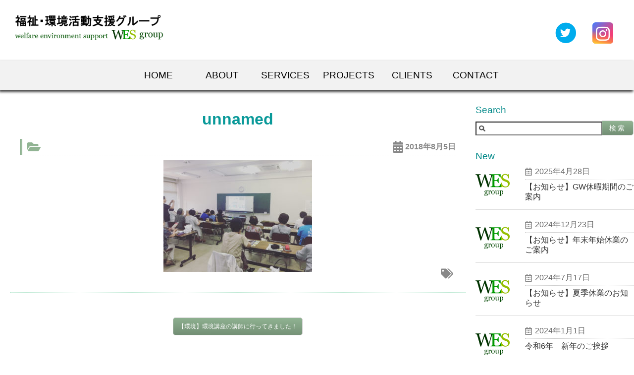

--- FILE ---
content_type: text/css
request_url: https://wes-gr.com/wp-content/themes/WES_group_wordpress_theme/style.css
body_size: 12850
content:
@charset "utf-8";

/*
Theme Name: WES Group Theme
Description: WES Group Theme
Author: WES Group
Version: 1.0.0
License: --
License URI: --
-------------------------------------------------*/

/* ----------------------------------
	01-Common
------------------------------------*/

* {
	margin: 0;
	padding: 0;
}

*,
*::before,
*::after {
	box-sizing: border-box;
}

::selection {
	background: #B4E6CD;
	color: #009999;
}

::-moz-selection {
	background: #B4E6CD;
	color: #009999;
}

html {
	font-size: 100%;
}

body {
	line-height: 1.25;
	background-color: #fff;
	font-family: "Segoe UI", 'Arial', YuGothic, 'Yu Gothic', 'Hiragino Kaku Gothic ProN', 'ヒラギノ角ゴ ProN W3', 'メイリオ', Meiryo, 'ＭＳ ゴシック', sans-serif;
	color: #000;
	font-feature-settings: "palt";
}

main {
	max-width: 1280px;
	width: 100%;
	margin: 0 auto;
}

a {
	text-decoration: none;
}

a:hover {
	-webkit-transition: all 0.3s ease;
	-moz-transition: all 0.3s ease;
	-o-transition: all 0.3s ease;
	transition: all 0.3s ease;
}

a:hover,
button:hover {
	cursor: pointer;
}

.text_indent {
	text-indent: 1rem;
}

.align_right {
	text-align: right;
}

.text-justify {
	display: flex;
	justify-content: space-between;
}

.text-justify_width01,
.text-justify_width02 {
	margin-right: 15px;
}

.text-justify_width01 {
	width: 25%;
}

.text-justify_width02 {
	width: 10%;
}

/* ----------------------------------
	02-Header 
------------------------------------*/

.inner {
	width: 100%;
	margin: 0 auto;
	position: relative;
}

/* header */

#top-head {
	top: -100px;
	position: absolute;
	width: 100%;
	margin: 100px auto 0;
	line-height: 1;
	z-index: 999;
}

#top-head a,
#top-head {
	text-decoration: none;
}

#top-head .inner {
	position: relative;
}

#top-head .logo {
	padding: 30px;
}

#top-head .logo img {
	max-width: 300px;
	width: 90%;
}


#top-head .sns_inner {
	position: relative;
}

#top-head .sns_box {
	position: absolute;
	top: 25%;
	right: 2%;
	display: flex;
	justify-content: space-around;
	width: 150px;
}

#top-head .sns_box a {
	display: block;
	color: #00aced;
	text-decoration: none;
}



#top-head .sns_box li:nth-child(2) {
	position: relative;
	display: block;
	max-width: 50px;
	max-height: 50px;
	text-align: center;
	border-radius: 15%;
	background: -webkit-linear-gradient(top left, #427eff 0%, #f13f79 70%) no-repeat;
	background: -o-linear-gradient(top left, #427eff 0%, #f13f79 70%) no-repeat;
	background: linear-gradient(to bottom right, #427eff 0%, #f13f79 70%) no-repeat;
	overflow: hidden;

}

#top-head .sns_box li:nth-child(2):before {
	content: '';
	display: block;
	position: absolute;
	top: 0;
	left: 0;
	width: 100%;
	height: 100%;
	background: -webkit-linear-gradient(15deg, #ffdb2c, rgb(249, 118, 76) 25%, rgba(255, 77, 64, 0) 50%) no-repeat;
	background: linear-gradient(15deg, #ffdb2c, rgb(249, 118, 76) 25%, rgba(255, 77, 64, 0) 50%) no-repeat;
}

#top-head .sns_box li:nth-child(2):after {
	position: relative;
}

#top-head .sns_box li:nth-child(2) a {
	position: absolute;
	display: block;
	top: 15%;
	left: 17%;
	right: auto;
	margin: 0 auto;
	font-size: 1rem;
	color: #fff;
}

#top-head .sns_box a:hover,
#top-head .sns_box li:nth-child(2) a:hover {
	color: #ccc;
}

#top-head .nav_sns a {
	color: #000;
}

#global-nav ul {
	list-style: none;
	display: flex;
	justify-content: center;
	align-items: center;
	margin: 0 auto;
	height: 60px;
	background-color: #F2F2F2;
	box-shadow: -2px 3px 5px 0 #333;
}

#global-nav ul li {
	display: block;
	width: 10%;
	line-height: 3;
	vertical-align: middle;
	font-size: 1.2rem;
	text-align: center;
}

#global-nav ul li a {
	position: relative;
	display: block;
	color: #000;
	text-decoration: none;
	text-align: center;
	text-transform: uppercase;
	overflow: hidden;
	transition: .5s;
}

#global-nav ul li a:before,
#global-nav ul li a:after {
	position: absolute;
	left: 0;
	width: 100%;
	height: 5px;
	background: #009999;
	content: "";
	opacity: 0;
	transition: all 0.5s;
}

#global-nav ul li a:before {
	top: 0;
	transform: translateY(-10px);
}

#global-nav ul li a:hover:before,
#global-nav ul li a:hover:after {
	opacity: 1;
	transform: translateY(0px);
}

#global-nav ul li.now-viewed {
	border-bottom: 5px solid #009999;
	background-color: #E4E4E4;
	color: #009999;
}

.nav_sns {
	display: none;
}

/* Fixed */

#top-head.fixed {
	position: fixed;
	top: -120px;
	height: 60px;
	margin-top: 0;
	padding-top: 0;
	background: rgba(255, 255, 255, .7);
	transition: top 0.5s ease-in;
	-webkit-transition: top 0.5s ease-in;
	-moz-transition: top 0.5s ease-in;
}

/* Toggle Button */

#nav-toggle {
	display: none;
	position: absolute;
	right: 12px;
	top: 14px;
	width: 34px;
	height: 36px;
	cursor: pointer;
	z-index: 101;
}

#nav-toggle div {
	position: relative;
}

#nav-toggle span {
	display: block;
	position: absolute;
	height: 4px;
	width: 100%;
	background: #009999;
	left: 0;
	-webkit-transition: .35s ease-in-out;
	-moz-transition: .35s ease-in-out;
	transition: .35s ease-in-out;
	border-radius: 20px;
}

#nav-toggle span:nth-child(1) {
	top: 0;
}

#nav-toggle span:nth-child(2) {
	top: 11px;
}

#nav-toggle span:nth-child(3) {
	top: 22px;
}

@media screen and (max-width: 750px) {
	#top-head,
	.inner {
		width: 100%;
		padding: 0;
	}
	#top-head {
		top: 0;
		position: fixed;
		margin-top: 0;
	}
	#top-head .logo {
		padding: 0;
	}
	#top-head .logo img {
		max-width: 250px;
		width: 90%;
	}
	/* Fixed reset */
	#top-head.fixed {
		padding-top: 0;
		background: transparent;
	}
	#mobile-head {
		background: #fff;
		width: 100%;
		height: 60px;
		z-index: 999;
		position: relative;
		border-bottom: 1px dotted #B4E6CD;
	}
	#top-head.fixed {
		top: 0;
	}
	#top-head.fixed .logo,
	#top-head .logo {
		position: absolute;
		top: 10px;
		left: 10px;
	}
	#global-nav {
		position: absolute;
		top: -500px;
		background: #F2F2F2;
		width: 100%;
		height: 100%;
		text-align: center;
		padding: 2px 0 0;
		-webkit-transition: .5s ease-in-out;
		-moz-transition: .5s ease-in-out;
		transition: .5s ease-in-out;
	}
	#global-nav ul {
		list-style: none;
		position: static;
		right: 0;
		bottom: 0;
		display: flex;
		justify-content: center;
		flex-direction: row;
		flex-wrap: wrap;
		align-items: center;
		margin: 0 auto;
		height: auto;
		background-color: #F2F2F2;
		text-align: center;
	}
	#global-nav ul li.menu__item {
		position: static;
		flex: 2 2 50%;
		display: block;
		background-color: #F2F2F2;
		border-bottom: 1px dotted #ccc;
		list-style: none;
		color: #000;
		font-size: 3vw;
	}
	#global-nav .menu__item:nth-child(odd) {
		border-right: 1px dotted #ccc;
	}
	#global-nav .menu__item a {
		position: relative;
		display: block;
		color: #000;
		text-decoration: none;
		text-align: center;
		text-transform: uppercase;
		overflow: hidden;
		transition: .5s;
	}
	#global-nav .menu__item a:hover {
		background-color: #E4E4E4;
	}
	#global-nav ul li.now-viewed {
		border-bottom: 3px solid #009999;
		background-color: #E4E4E4;
		color: #009999;
		font-weight: 500;
	}
	#global-nav ul li.menu__item a {
		position: relative;
		display: block;
		color: #000;
		text-decoration: none;
		text-align: center;
		text-transform: uppercase;
		overflow: hidden;
		transition: .5s;
	}
	#global-nav ul li.menu__item a:before,
	#global-nav ul li.menu__item a:after {
		position: absolute;
		left: 0;
		width: 100%;
		height: 0px;
		opacity: 0;
		transition: none;
	}

	#global-nav ul li.menu__item a:hover {
		color: #999;
		font-weight: bold;
		text-shadow: 1px 1px 5px #fff;
	}
	#nav-toggle {
		display: block;
	}
	/* #nav-toggle Open */
	.open #nav-toggle span:nth-child(1) {
		top: 11px;
		-webkit-transform: rotate(-45deg);
		transform: rotate(-45deg);
	}
	.open #nav-toggle span:nth-child(2) {
		width: 0;
		left: 50%;
		-webkit-animation: toggle-open .8s forwards;
		animation: toggle-open .8s forwards;
	}
	@-webkit-keyframes toggle-open {
		100% {
			height: 0;
		}
	}
	@keyframes toggle-open {
		100% {
			height: 0;
		}
	}
	.open #nav-toggle span:nth-child(3) {
		top: 11px;
		-webkit-transform: rotate(45deg);
		transform: rotate(45deg);
	}
	/* #global-nav スライドアニメーション */
	.open #global-nav {
		-webkit-transform: translateY(556px);
		transform: translateY(556px);
	}

	#global-nav .nav_sns {
		display: flex;
		justify-content: center;
		align-items: center;
		background-color: #F2F2F2;
		border-bottom: none;
		width: 100%;
		margin: 0 auto;
		padding: 10px 0;
		font-size: 0.9rem;
		box-shadow: -2px 3px 5px 0 #999;
	}
	#global-nav .nav_sns div {
		flex: 2 2 25%;
		display: flex;
		justify-content: space-around;
		align-items: center;
	}
	#global-nav .nav_sns dt,
	#global-nav .nav_sns dd,
	#global-nav .nav_sns dt a,
	#global-nav .nav_sns dd a {
		display: block;
		text-align: center;
		margin: 0 auto;
	}
	#global-nav .nav_sns dt a,
	#global-nav .nav_sns dd a {
		color: #000;
	}
	#global-nav .nav_sns div:first-child dt a {
		color: #3B5998;
	}
	#global-nav .nav_sns div:nth-child(2) dt a {
		color: #55acee;
	}
	#global-nav .nav_sns div:nth-child(3) dt {
		position: relative;
		display: block;
		max-width: 50px;
		max-height: 50px;
		text-align: center;
		border-radius: 15%;
		background: -webkit-linear-gradient(top left, #427eff 0%, #f13f79 70%) no-repeat;
		background: -o-linear-gradient(top left, #427eff 0%, #f13f79 70%) no-repeat;
		background: linear-gradient(to bottom right, #427eff 0%, #f13f79 70%) no-repeat;
		overflow: hidden;
	}
	#global-nav .nav_sns div:nth-child(3) dt:before {
		content: '';
		display: block;
		position: absolute;
		top: 0;
		left: 0;
		width: 100%;
		height: 100%;
		background: -webkit-linear-gradient(15deg, #ffdb2c, rgb(249, 118, 76) 25%, rgba(255, 77, 64, 0) 50%) no-repeat;
		background: linear-gradient(15deg, #ffdb2c, rgb(249, 118, 76) 25%, rgba(255, 77, 64, 0) 50%) no-repeat;
	}
	#global-nav .nav_sns div:nth-child(3) dt:after {
		position: relative;
	}
	#global-nav .nav_sns div:nth-child(3) dt a {
		position: absolute;
		display: block;
		top: 20%;
		left: 20%;
		right: auto;
		margin: 0 auto;
		font-size: 0.8rem;
		color: #fff;
	}
	#global-nav .nav_sns dd a:hover {
		color: #3C8C93;
		text-decoration-line: underline;
		text-decoration-color: #009999;
	}
	#global-nav .nav_sns dt a:hover {
		display: block;
		transition-property: transform;
		animation-name: hover;
		animation-duration: 1.5s;
		animation-timing-function: linear;
		animation-iteration-count: infinite;
		animation-direction: alternate;
	}
}

/*----- Slider -----*/

.slider {
	max-width: 100%;
	width: 1920px;
	height: auto;
	margin: 140px auto 0;
	overflow: hidden;
}


@media screen and (max-width: 750px) {
	.slider {
		margin-top: 60px;
	}
}

.slider li {
	position: relative;
}

.slider li span {
	position: absolute;
	top: 50%;
	left: 50%;
	-webkit-transform: translate(-50%, -50%);
	-moz-transform: translate(-50%, -50%);
	-ms-transform: translate(-50%, -50%);
	-o-transform: translate(-50%, -50%);
	transform: translate(-50%, -50%);
	max-width: auto;
	width: 80%;
	text-align: center;
	color: #fff;
	text-shadow: 0 1px 2px #000;
}

.slider li span h2 {
	font-size: 4vw;
}

.slider li span h2:first-child {
	letter-spacing: 1vw;
	font-size: 2vw;
	font-weight: 500;
}

.slider li span p {
	font-size: 2vw;
}

.slider li img {
	max-width: 100%;
	height: auto;
}

/* ----------------------------------
	03-Footer
------------------------------------*/

footer {
	width: 100%;
	height: auto;
	border-top: 1px solid #fff;
	background-color: #009999;
	text-align: center;
	color: #fff;
}

footer small {
	display: block;
	font-size: 1vw;
	position: relative;
}

footer small .copyright01 {
	position: absolute;
	top: 15%;
	left: 0;
	right: 0;
	bottom: 0;
	margin: 0 auto;
	width: auto;
}

footer small ul {
	display: flex;
	justify-content: flex-end;
	align-items: center;
	width: 100%;
	margin-top: 30px;
	padding: 0px 15px 10px;
}

footer small ul li {
	display: block;
	margin-right: 30px;
	align-self: center;
}

footer ul > li a i {
	color: #009999;
	transition: .3s;
}

footer ul > li a:hover i {
	transition-property: transform;
	animation-name: hover;
	animation-duration: 1.5s;
	animation-timing-function: linear;
	animation-iteration-count: infinite;
	animation-direction: alternate;
}

@keyframes hover {
	50% {
		transform: translateY(-3px);
	}
	100% {
		transform: translateY(-6px);
	}
}

@media screen and (max-width:750px) {
	footer {
		height: 100%;
	}
	footer small .copyright01 {
		top: 95%;
		font-size: 2.8vw;
	}
	footer small ul {
		justify-content: center;
		font-size: 3vw;
		margin: 20px auto 30px;
	}
	footer small ul li {
		margin-right: 20px;
	}
	footer small ul li:last-child {
		margin-right: 0;
	}
}

/*	TOPへ戻るボタン
-------------------------------------------*/

#page-top {
	position: fixed;
	bottom: 80px;
	right: 30px;
	font-size: 35px;
	z-index: 999;
}

#page-top a {
	display: block;
	width: 70px;
	height: 70px;
	padding: 10px 0;
	background: #009999;
	border-radius: 50%;
	border: 2px solid #fff;
	text-decoration: none;
	color: #fff;
	text-align: center;
}

#page-top a:hover {
	text-decoration: none;
	background: #00CC99;
	transition-duration: .5s;
	transition-property: transform;
	animation-name: hover;
	animation-duration: 1.5s;
	animation-timing-function: linear;
	animation-iteration-count: infinite;
	animation-direction: alternate;
}

@keyframes hover {
	50% {
		transform: translateY(-3px);
	}
	100% {
		transform: translateY(-6px);
	}
}

@media screen and (max-width:750px) {
	#page-top {
		bottom: 3%;
		right: 3%;
		font-size: 1rem;
	}
	#page-top a {
		width: 2rem;
		height: 2rem;
		padding: 10% 0;
	}
}

/* ----------------------------------
	03-TOP MENU
------------------------------------*/

main .top_menu {
	position: relative;
	min-height: 550px;
	margin: 0 auto;
}

main .top_menu .top_menu_container {
	display: flex;
	justify-content: space-around;

	max-width: 1280px;
	min-height: 550px;
	height: 100%;
	width: 95%;
	margin: -10% auto 5rem;
	/*
	position: absolute;
	top: -10%;
	left: 0;
	right: 0;
	bottom: 0;
*/
}

main .top_menu .top_menu_box {
	max-width: 500px;
	width: 100%;
	margin: 0 auto;

	position: relative;

	display: flex;
	flex-direction: column;
	align-content: space-between;
	color: #fff;
}

main .top_menu .top_menu_box:first-child {
	background-color: #009999;
}

main .top_menu .top_menu_box:nth-child(2) {
	margin: 0 30px;
	background-color: #00CC66;
}

main .top_menu .top_menu_box:last-child {
	background-color: #00CC99;
}

main .top_menu .top_menu_box h2 {
	font-weight: lighter;
	font-size: 1.8vw;

}

main .top_menu .top_menu_box {
	display: flex;
	flex-direction: column;
	width: 30%;
}

main .top_menu .top_menu_box .top_menu_inner:first-child {
	width: 85%;
	height: 30%;
	margin: 20px auto 0;
	padding: 0 auto 10px;
	font-size: 4.5rem;
	font-weight: lighter;
	border-bottom: 1px solid #fff;
}

main .top_menu .top_menu_box .top_menu_inner:last-child {
	width: 85%;
	height: 70%;
	margin: 20px auto;

	display: flex;
	flex-direction: column;
	align-items: stretch;
	align-content: space-between;
}

main .top_menu .top_menu_box .top_menu_inner:first-child p,
main .top_menu .top_menu_box .top_menu_inner:first-child h2,
main .top_menu .top_menu_box .top_menu_inner:last-child p {
	margin: 0 7%;
}

main .top_menu .top_menu_box .top_menu_inner:first-child h2 {
	font-family: "HG丸ｺﾞｼｯｸM-PRO", "HGMaruGothicMPRO", "ヒラギノ丸ゴ Pro W4", "ヒラギノ丸ゴ Pro", "Hiragino Maru Gothic Pro", "ヒラギノ角ゴ Pro W3", "Hiragino Kaku Gothic Pro";
	font-size: 30px;
}

main .top_menu .top_menu_box .top_menu_inner .since {
	flex: 0 1 20%;
	font-size: 40px;
	letter-spacing: 3px;
	text-align: center;
}

main .top_menu .top_menu_box .top_menu_inner .top_menu_box_text1 {
	flex: 0 1 30%;
	margin: 20px 0;
	line-height: 1.2;
	font-size: 23px;
}

main .top_menu .top_menu_box .top_menu_inner .top_menu_box_text1 .text_indent {
	text-indent: 25px;
}

main .top_menu .top_menu_box .top_menu_inner .top_menu_box_text2 {
	flex: 0 1 30%;
	font-size: 20px;
}

main .top_menu .top_menu_box .top_menu_inner .top_menu_box_text1 .ruby {
	font-size: 1rem;
}

main .top_menu .top_menu_box .top_menu_inner .top_menu_box_text1 .suitable_career {
	font-size: 2rem;
}

main .top_menu .top_menu_box .top_menu_inner div:last-child {
	flex: 0 1 20%;
	color: #fff;
	font-size: 25px;
	text-align: center;
}

main .top_menu .top_menu_box .top_menu_inner:last-child div:last-child p {
	display: block;
	max-width: 200px;
	width: 100%;
	margin: 10px auto;
	line-height: 1.7;
	background-color: transparent;
	border: 1px solid #fff;
	color: #fff;
}

main .top_menu .top_menu_box .top_menu_inner:last-child div:last-child p a {
	display: block;
	max-width: 200px;
	width: 100%;
	margin: 0 auto;
	line-height: 1.7;
	color: #fff;
}

main .top_menu .top_menu_box .top_menu_inner:last-child div:last-child p a:hover {
	background-color: rgba(255, 255, 255, .3);
}

@media screen and (max-width:1024px) {
	main .top_menu .top_menu_box .top_menu_inner .since {
		font-size: 4vw;
	}
	main .top_menu .top_menu_box .top_menu_inner .top_menu_box_text1 {
		font-size: 1.85vw;
	}
	main .top_menu .top_menu_box .top_menu_inner .top_menu_box_text1 .text_indent {
		text-indent: 1.85vw;
	}
	main .top_menu .top_menu_box .top_menu_inner .top_menu_box_text2 {
		font-size: 1.8vw;
	}
	main .top_menu .top_menu_box .top_menu_inner .top_menu_box_text1 .suitable_career {
		font-size: 3vw;
	}
	main .top_menu .top_menu_box .top_menu_inner div:last-child {
		font-size: 1.35rem;
	}
}

@media screen and (max-width:750px) {
	main .top_menu {
		height: 100%;
		margin-top: 0px;
	}
	main .top_menu .top_menu_container {
		width: 100%;
		height: 100%;
		margin: 0 auto;
	}
	main .top_menu .top_menu_container,
	main .top_menu .top_menu_box {
		max-width: 100%;
		width: 100%;
		max-height: 100%;
	}
	main .top_menu .top_menu_container {
		flex-direction: column;
		margin: 0 auto 2rem;
	}
	main .top_menu .top_menu_box:nth-child(2) {
		margin: 0;
		background-color: #00CC66;
	}
	main .top_menu .top_menu_box {
		flex-flow: row nowrap;
		justify-content: flex-start;
		width: 100%;
		height: 100%;
		margin: 0 auto;
	}
	main .top_menu .top_menu_box .top_menu_inner {
		margin: 0 auto;
	}
	main .top_menu .top_menu_box .top_menu_inner:first-child {
		width: 25%;
		margin: auto 0;
		padding-left: 20px;
		font-size: 9vw;
		border-bottom: none;
	}
	main .top_menu .top_menu_box .top_menu_inner:first-child h2 {
		font-size: 3vw;
	}
	main .top_menu .top_menu_box .top_menu_inner:last-child {
		width: 75%;
		display: flex;
		flex-direction: row;
		flex-wrap: wrap;
		align-items: stretch;
		align-content: space-between;
		border-left: 1px solid #fff;
	}
	main .top_menu .top_menu_box .top_menu_inner:last-child p {
		margin: 0 5%;
	}
	main .top_menu .top_menu_box .top_menu_inner:last-child .since {
		width: 100%;
		flex: 0 1 100%;
		margin-bottom: 0;
		font-size: 1.35rem;
		text-align: left;
	}
	main .top_menu .top_menu_box .top_menu_inner:last-child .top_menu_box_text1 {
		width: 100%;
		flex: 0 1 100%;
		margin: 0;
		padding: 20px 0;
		font-size: 1.2rem;
	}
	main .top_menu .top_menu_box .top_menu_inner .top_menu_box_text1 .text_indent {
		text-indent: 20px;
	}
	main .top_menu .top_menu_box .top_menu_inner .top_menu_box_text2 {
		flex: 0 1 50%;
		font-size: 0.75rem;
		padding: 3% 0 0 3%;
	}
	main .top_menu .top_menu_box .top_menu_inner .top_menu_box_text1 .ruby {
		font-size: 1.2rem;
	}
	main .top_menu .top_menu_box .top_menu_inner .top_menu_box_text1 .suitable_career {
		font-size: 1rem;
	}
	main .top_menu .top_menu_box .top_menu_inner:last-child div:last-child {
		flex: 0 1 50%;
		color: #fff;

		text-align: center;
	}
	main .top_menu .top_menu_box .top_menu_inner:last-child div:last-child p {
		display: block;
		max-width: 100%;
		width: 100%;
		line-height: 40px;
		margin: 10px 0 auto auto;
		background-color: transparent;
		border: 1px solid #fff;
		font-size: 3.5vw;
		text-align: left;
		text-indent: 5%;
		color: #fff;
	}
	main .top_menu .top_menu_box .top_menu_inner:last-child div:last-child p a {
		display: block;
		max-width: 100%;
		width: 100%;
		line-height: 40px;
		margin: 0 auto;
		padding-left: 5px;
		color: #fff;
	}
	main .top_menu .top_menu_box .top_menu_inner:last-child div:last-child p a {
		position: relative;
	}
	main .top_menu .top_menu_box .top_menu_inner:last-child div:last-child p a:after {
		position: absolute;
		top: 0;
		right: 5%;
		bottom: 0;
		content: "\f054";
		font-family: 'Font Awesome 5 free';
		font-weight: bold;
		font-size: 3vw;
	}
}

/* ----------------------------------
	04-Information-topics
------------------------------------*/

.flex-box {
	display: flex;
	flex-wrap: nowrap;
	justify-content: center;
	width: 100%;
	margin: 0 auto;
}

.info-box.topics {
	width: 60%;
	padding: 0 2%;
	font-size: 1.3rem;
	color: #000;
}

.info-box.topics a {
	color: #333;
}

.info-box.topics a:hover {
	color: #009999;
}

.info-box.topics h2 {
	margin: 0 0 20px 0;
	font-size: 2.2rem;
}

.info-box.topics img {
	display: block;
	width: 200px;
	margin-left: auto;
	transition: ease-out 0.25s;
}

.info-box.topics img:hover {
	opacity: 0.5;
}

.flex-box > .info-box dl {
	display: flex;
	flex-wrap: wrap;
	width: 100%;
	line-height: 1.5;
}

.flex-box > .info-box dl dt,
.flex-box > .info-box dl dd {
	margin: 0 0 25px;
	padding: 0 0 25px;
	border-bottom: 1px solid #B2B2B2;
}

.flex-box > .info-box dl dt {
	width: 40%;
	font-size: 0.8rem;
	line-height: 2.5;
	padding: 5px;
	clear: both;
}

.flex-box > .info-box dl dd {
	width: 55%;
	padding-left: 20px;
	line-height: 2.5;
	font-size: 1rem;
}

.flex-box > .info-box dl dt span {
	display: block;
	float: left;
	width: 45%;
	line-height: 1.5;
	margin: 0 10px 5px 0;
	padding: 5px;
	text-align: center;
	font-size: 1rem;
	color: #f8f8f8;
	border-radius: 10px;
	list-style: none;
}

/* blogカテゴリの背景 */

.flex-box > .info-box dl dt span.press {
	background: #3CBFAD;
}

.flex-box > .info-box dl dt span.info {
	background: #009999;
}

.flex-box > .info-box dl dt span.risk {
	background: #00665A;
}

.flex-box > .info-box dl dt span.seminar {
	background: #6DCDB2;
}

.flex-box > .info-box dl dt span.medicalnursing {
	background: #627842;
}

.flex-box > .info-box dl dt span.environment {
	background: #669933;
}

.flex-box > .info-box dl dt span.workstyle {
	background: #6BA07F;
}

.flex-box > .info-box dl dt > time {
	margin-left: 10px auto auto 50%;
}

@media screen and (max-width:1024px) {

	.flex-box > .info-box dl dt {
		width: 45%;
		font-size: 0.85rem;
		text-align: center;
	}

	.flex-box > .info-box dl dd {
		width: 55%;
		padding-top: 10px;
		font-size: 0.8rem;
		line-height: 1.75;
	}

	.flex-box > .info-box dl dt span {
		width: 100%;
		margin: 0 10px 10px 0;
		padding: 5px;
		text-align: center;
		font-size: 1rem;
	}
}

/*--- Facebook ---*/

.info-box.sns {
	width: 40%;
	margin: 0 auto;
}

.wrap {
	max-width: 500px;
	width: 100%;
	margin: 0 auto;
}

#pageplugin {
	max-width: 500px;
	width: 100%;
	margin: 0 auto;
	padding: 10px;
	background: #f1f1f1;
}

#block-bd {
	max-width: 500px;
	width: auto;
	margin: 0 auto;
	padding: 10px;
	background: #fff;
}

@media screen and (max-width:750px) {
	.flex-box {
		flex-direction: column;
	}
	.info-box.topics {
		width: 100%;
	}
	.info-box.sns,
	#pageplugin,
	#block-bd {
		display: none;
	}
	.info-box.topics h2 {
		display: block;
		width: 95%;
		margin: 20px auto;
		padding-bottom: 20px;
		border-bottom: 1px dashed #B2B2B2;
		font-size: 2rem;
	}
	.info-box.topics img {
		max-width: 150px;
		width: 90%;
	}
	.flex-box > .info-box dl dt span {
		width: 30%;
		font-size: 2vw;
	}

	.flex-box > .info-box dl {
		flex-direction: column;
		width: 95%;
		margin: 0 auto;
	}
	.flex-box > .info-box dl dt,
	.flex-box > .info-box dl dd {
		font-size: 1rem;
	}
	.flex-box > .info-box dl dt {
		width: 95%;
		margin: 0 auto;
		line-height: 2;
		border-bottom: none;
		font-size: 2.5vw;
	}
	.flex-box > .info-box dl dd {
		width: 100%;
		border-bottom: 1px dashed #B2B2B2;
	}
	.flex-box > .info-box dl dt.topics_press_info {
		background: url('img/icon/topics_press_info.png') no-repeat left top/ 12%;
	}
	.flex-box > .info-box dl dt.topics_risk_info {
		background: url(img/icon/topics_risk_info.png) no-repeat left top/ 12%;
	}
	.flex-box > .info-box dl dt.topics_seminar_info {
		background: url(img/icon/topics_seminar_info.png) no-repeat left top/ 12%;
	}
	.flex-box > .info-box dl dt > time {
		margin-left: 15%;
	}
}

/*	about & contact
-------------------------------------------*/

/*----- about -----*/

.about_us,
.contact_us {
	height: auto;
	padding: 3%;
	font-size: 1.25rem;
}

.about_us h3,
.contact_us h3 {
	margin-bottom: 1rem;
	font-size: 4rem;
	text-align: center;
	font-weight: lighter;
}

.about_us {
	color: #009999;
	background-color: #B4E6CD;
}

.about_us p {
	padding: 30px;
}

.about_us p a:last-child {
	position: relative;
	display: block;
	width: 200px;
	height: 50px;
	line-height: 50px;
	margin: 0 auto;
	background-color: #009999;
	border: 2px solid #009999;
	color: #fff;
	text-align: center;
	z-index: 2;
}

.about_us p a:last-child::before,
.about_us p a:last-child::after {
	position: absolute;
	z-index: -1;
	display: block;
	content: '';
}

.about_us p a:last-child,
.about_us p a:last-child::before,
.about_us p a:last-child::after {
	-webkit-transition: all .3s;
	transition: all .3s;
}

.about_us p a:last-child:hover {
	background-color: #B4E6CD;
	border-color: #009999;
	color: #009999;
}

.about_us p a:last-child::before,
.about_us p a:last-child::after {
	top: 0;
	width: 50%;
	height: 100%;
	background-color: #009999;
}

.about_us p a:last-child::before {
	right: 0;
}

.about_us p a:last-child::after {
	left: 0;
}

.about_us p a:last-child:hover::before,
.about_us p a:last-child:hover::after {
	width: 0;
	background-color: #009999;
}

@media screen and (max-width:750px) {
	.about_us h3,
	.contact_us h3 {
		margin-bottom: 0;
		font-size: 7vw;
		font-weight: 400;
	}
	.contact_us h3 {
		margin-bottom: 8%;
	}
	.about_us p {
		padding: 10px;
		font-size: 1rem;
	}
}

@media screen and (max-width:450px) {
	.contact_us h3 {
		margin-bottom: 1rem;
	}
}

/*----- contact -----*/

.contact_us {
	color: #fff;
	background-color: #009999;
}

.contact_innner {
	display: flex;
	justify-content: center;
	max-height: 900px;
}

.contact_box.google_map {
	width: 60%;
	padding-right: 50px;
}

.contact_box.google_map > .ggmap {
	position: relative;
	padding-top: 75%;
	height: 100%;
	overflow: hidden;
}

.contact_box.google_map > .ggmap iframe,
.contact_box.google_map > .ggmap object,
.contact_box.google_map > .ggmap embed {
	position: absolute;
	top: 0;
	left: 0;
	width: 100%;
	height: 100%;
}

.contact_box.contact_form {
	width: 40%;
	height: auto;
	padding: 15px;
	background-color: #fff;
	text-align: right;
}

.contact_box.contact_form form {
	height: 95%;
}

.contact_box.contact_form input,
.contact_box.contact_form textarea {
	width: 100%;
	margin-bottom: 20px;
	padding: 5px;
	border: 1px solid #C6D5E5;
	font-family: 'Arial', 'メイリオ', Meiryo, 'Hiragino Kaku Gothic ProN', 'ヒラギノ角ゴ ProN W3', 'ＭＳ ゴシック', sans-serif;
	font-size: 1rem;
}

.contact_box.contact_form input {
	line-height: 2;
}

.contact_box.contact_form textarea {
	height: 250px;

}

.contact_box.contact_form input[type="submit"] {
	width: 100px;
	line-height: 1.7;
	background-color: #6EA4CA;
	border: 1px solid #6EA4CA;
	font-size: 1.3rem;
	color: #fff;
}

.wpcf7 span.wpcf7-not-valid-tip {
	display: none;
}

.wpcf7 .wpcf7-not-valid {
	background: pink;
}

.wpcf7 .wpcf7-mail-sent-ok,
.wpcf7 .wpcf7-mail-sent-ng,
.wpcf7 .wpcf7-spam-blocked,
.wpcf7 .wpcf7-validation-errors {
	background-color: #009999;
	border: 1px solid #009999;
	color: #f8f8f8;
	font-size: 1rem;
	text-align: center;
}

.wpcf7 .wpcf7-response-output {
	line-height: 2;
	margin: 10px auto;
}

@media screen and (max-width:750px) {
	.contact_innner {
		flex-direction: column;
		max-height: auto;
		height: 100%;
		margin: 2% auto;
	}
	.contact_box.google_map {
		width: 100%;
		padding-right: 0;
		margin-bottom: 20px;
	}
	.contact_box.contact_form {
		width: 100%;
		height: auto;
		margin-bottom: 2rem;
	}
	.contact_box.contact_form form {
		height: 100%;
	}
	.contact_box.contact_form input,
	.contact_box.contact_form textarea {
		margin-bottom: 10px;
		padding: 5px;
		border: 1px solid #C6D5E5;
		border-radius: 10px;
		font-size: 1rem;
	}
	.contact_box.contact_form textarea {
		height: 120px;
	}
	.contact_box.contact_form button {
		width: 150px;
	}
	.wpcf7 .wpcf7-response-output {
		border-radius: 10px;
	}
}

/****************************************************

	Aboutページ

*****************************************************/

main article {
	max-width: 1920px;
	width: 100%;
	margin: 0 auto;
	padding-top: 180px;
	text-align: center;
}

main article h3 {
	display: inline-block;
	margin: 0 auto 120px;
	padding: 20px 50px;
	color: #009999;
	font-size: 4rem;
	font-weight: lighter;
	border-bottom: 1px solid #009999;
}

main article .about_logo > img {
	display: block;
	max-width: 1024px;
	width: 100%;
	margin: 0 auto;
}

main article > dl {
	display: flex;
	flex-wrap: wrap;
	align-items: flex-start;
	width: 80%;
	margin: 150px auto 0;
	line-height: 1.6;
}

main article > dl dt,
main article > dl dd {
	margin: 0 0 50px;
	padding: 0;
}

main article > dl dt {
	width: 25%;
	padding: 0 5%;
	font-size: 1.7rem;
}

main article > dl dd {
	width: 70%;
	font-size: 1.5rem;
	text-align: left;
}

.about_float {
	content: "";
	float: left;
	clear: both;
}

main article .about_map {
	width: 80%;
	justify-content: space-around;
}

main article .about_map div {
	width: 50%;
	margin-bottom: 50px;
}

main article .about_map div > h3 {
	display: block;
	margin: 0;
	font-size: 2.5rem;
	border-bottom: none;
}

main article section p {
	width: 75%;
	margin: 0 auto;
	color: #009999;
	text-align: left;
	line-height: 1.6;
	font-size: 1.6rem;
}

@media screen and (max-width:1024px) {
	main article section p {
		width: 90%;
		font-size: 3.7vw;
	}
}

@media screen and (max-width:750px) {
	main article {
		padding-top: 70px;
	}
	main article h3 {
		margin: 0 auto 30px;
		padding: 10px 30px;
		font-size: 8vw;
	}
	main article .about_logo > img {
		width: 80%;
	}
	main article > dl {
		flex-direction: column;
		width: 100%;
		padding: 10px auto;
		margin: 25px auto;
		border-top: 1px solid #ccc;
		border-bottom: 1px solid #ccc;
	}
	main article > dl dt,
	main article > dl dd {
		margin: 0 auto;
		padding: 0;
	}
	main article > dl dt {
		width: 100%;
		padding: 15px 10%;
		font-size: 4vw;
		border-top: 1px solid #ccc;
	}
	main article > dl dt.text-justify {
		display: block;
		text-align: left;
		letter-spacing: 3.5vw;
		font-weight: bold;
	}
	main article > dl dt.text-justify:nth-child(9) {
		letter-spacing: 0.5vw;
	}
	main article > dl dd {
		width: 100%;
		padding: 5px 10% 20px;
		font-size: 3.5vw;
		text-align: left;
	}
	main article .about_map {
		width: 100%;
		flex-direction: row;
	}
	main article .about_map div > h3 {
		width: 100%;
		font-size: 4vw;
	}
	main article .about_map div img {
		width: 90%;
		margin: 0 auto;
	}
}

/****************************************************

	Servicesページ

*****************************************************/

main article {
	max-width: 1920px;
	width: 100%;
	margin: 0 auto;
	text-align: center;
}

.services_overview_container {
	display: flex;
	justify-content: center;
	width: 80%;
	margin: 50px auto;
	color: #fff;

	position: relative;
}

.responsible_services_overview_container,
.responsible_services_overview_inner {
	display: none;
}

.services_overview_container p {
	color: #fff;
}

.services_overview_container img {
	min-width: 200px;
	max-width: 600px;
	width: 100%;
}

.bright img {
	-webkit-filter: brightness(100%);
	filter: brightness(100%);
	-webkit-transition: all 1s ease;
	-moz-transition: all 1s ease;
	-o-transition: all 1s ease;
	-ms-transition: all 1s ease;
	transition: all 1s ease;
}

.bright img:hover {
	-webkit-filter: brightness(50%);
	filter: brightness(50%);
}

.services_overview_inner {
	flex: 1 1 50%;
	width: 50%;
	padding: 0;
	background-color: #009999;
	font-size: 1.1rem;

	display: flex;
	flex-direction: column;
}

.services_overview_inner:nth-child(2) {
	background-color: #00CC66;
	margin: 0 50px;
}

.services_overview_inner:last-child {
	background-color: #00CC99;
}

.services_overview_inner > div p {
	font-size: 1.2rem;
}

.services_overview_inner > div p:first-child {
	font-size: 1.7rem;
	font-weight: lighter;
}

.services_overview_inner > div p:nth-child(2) {
	margin-bottom: 10px;
	padding-bottom: 10px;
	border-bottom: 1px solid #fff;

}

.services_overview_inner > div:nth-child(2) {
	padding-bottom: 20px;
}

.services_overview_inner ul {
	line-height: 1.5;
	margin: 10px 10% 10px 15%;
	font-size: 1rem;
	text-align: left;
	list-style-position: inside;
}

.services_overview_inner ul li {
	padding-left: 1.4rem;
	text-indent: -1.4rem;
}

main article .relation_link {
	width: 90%;
	margin: 0 auto;
}

h3.relation_link_heading_01,
h3.relation_link_heading_02 {
	margin: 30px auto;
	font-size: 2rem;
	border-bottom: none;
}

h3.relation_link_heading_01 {
	position: relative;
	width: 90%;
	margin: 20px auto;
	background-color: #B4E6CD;
	border: 2px solid #B4E6CD;
	text-align: center;
	transition: all 0.3s;
	overflow: hidden;
	z-index: 2;
}

h3.relation_link_heading_01::before,
h3.relation_link_heading_01::after {
	position: absolute;
	z-index: -1;
	display: block;
	content: '';
}

h3.relation_link_heading_01,
h3.relation_link_heading_01::before,
h3.relation_link_heading_01::after {
	-webkit-transition: all .3s;
	transition: all .3s;
}

h3.relation_link_heading_01:hover {
	color: #00CC99;
}

h3.relation_link_heading_01::after {
	top: 0;
	left: 0;
	width: 100%;
	height: 100%;
	-webkit-transform: scale(.5);
	transform: scale(.5);
}

h3.relation_link_heading_01:hover::after {
	background: #fff;
	-webkit-transform: scale(1);
	transform: scale(1);
}

main article .relation_link {
	width: 90%;
	margin: 0 auto;
}

h3.relation_link_heading_02 {
	position: relative;
	display: inline-block;
	padding: 0 50px;
}

h3.relation_link_heading_02:before,
h3.relation_link_heading_02:after {
	content: '';
	position: absolute;
	top: 50%;
	display: inline-block;
	width: 90%;
	height: 1px;
	background-color: #BFBFBF;
}

h3.relation_link_heading_02:before {
	left: -90%;
}

h3.relation_link_heading_02:after {
	right: -90%;
}

.relation_container,
.xoxo .blogroll,
.special_thanks_container {
	display: flex;
	justify-content: space-between;
	align-items: center;
	flex-wrap: wrap;
	width: 100%;
	margin: 0 auto;
}

.relation_banner {
	flex: 1 1 30%;
	margin: 0px auto 50px;
}

.relation_banner img {
	min-width: 100px;
	max-width: 250px;
	width: 80%;
}

.relation_container::after .xoxo::after,
.blogroll::after,
	{
	content: "";
	display: block;
	width: 30%;
}

.xoxo .blogroll {
	display: flex;
	justify-content: space-between;
	align-items: center;
	flex-wrap: wrap;
	width: 100%;
	margin: 0 auto;
}

@media screen and (max-width:750px) {
	.services_overview_container,
	.services_overview_inner {
		display: none;
	}
	.responsible_services_overview_container {
		display: flex;
		justify-content: center;
		flex-direction: column;
		width: 100%;
		height: 100%;
		margin: 0 auto;
		color: #fff;
	}
	.responsible_services_overview_container p {
		color: #fff;
	}
	.responsible_services_overview_inner {
		flex: 2 2 80%;
		width: 100%;
		height: auto;
		margin: 15px auto;
		padding: 15px;

		display: flex;
		flex-direction: row;
		justify-content: center;
		align-items: center;
	}
	.responsible_services_overview_inner:first-child {
		background: url(img/bg/services_001.jpg) center center / cover no-repeat;
	}
	.responsible_services_overview_inner:nth-child(2) {
		background: url(img/bg/services_002.jpg) center center / cover no-repeat;
	}
	.responsible_services_overview_inner:last-child {
		background: url(img/bg/services_003.jpg) center center / cover no-repeat;
	}
	.responsible_services_overview_inner > div:first-child {
		width: 35%;
	}
	.responsible_services_overview_inner > div:last-child {
		width: 65%;
		border-left: 1px solid #fff;
	}
	.responsible_services_overview_inner > div p {
		font-size: 5vw;
	}
	.responsible_services_overview_inner > div p:first-child {
		font-size: 3.75vw;
	}
	.responsible_services_overview_inner > div p:nth-child(2) {
		margin-bottom: 10px;
		padding-bottom: 10px;
		font-size: 3.5vw;
	}
	.responsible_services_overview_inner > div:nth-child(2) {
		padding-bottom: 10px;
	}
	.responsible_services_overview_inner > div:nth-child(2) p:last-child {
		font-size: 3vw;
		text-indent: 7.5vw;
	}
	.responsible_services_overview_inner ul {
		line-height: 1.7;
		margin: 10px 10% 10px 10%;
		font-size: 2.75vw;
		text-align: left;
		list-style-position: inside;
	}
	.responsible_services_overview_inner ul li {

		padding-left: 6vw;
		text-indent: -5.45vw;
	}
	main article .relation_link {
		width: 100%;
		margin: 0 auto;
	}
	h3.relation_link_heading_01,
	h3.relation_link_heading_02 {
		margin: 20px auto;
		font-size: 5vw;
	}
	h3.relation_link_heading_01 {
		width: 60%;
		padding: 10px;
		background-color: white;
		border: 1px solid #ccc;
	}
	h3.relation_link_heading_02 {
		padding: 0 5%;
	}
	h3.relation_link_heading_02:before,
	h3.relation_link_heading_02:after {
		width: 50%;
	}
	h3.relation_link_heading_02:before {
		left: -50%;
	}
	h3.relation_link_heading_02:after {
		right: -50%;
	}
	main article section .relation_container,
	main article section .special_thanks_container {
		flex-direction: column;
		flex-wrap: nowrap;
		width: 100%;
	}
	.relation_banner {
		flex: 100%;
		margin: 0px auto 30px;
	}
	.relation_banner img {
		max-width: 200px;
		width: 95%;
	}
}

/****************************************************

	Projectsページ

*****************************************************/

main article section.projects_container {
	display: flex;
	justify-content: center;
	align-items: center;
	flex-wrap: wrap;
	width: 80%;
	height: auto;
	margin: 100px auto;
}

main article section .projects_container_inner {
	height: auto;
}

main article section .projects_container_inner:nth-child(odd) {
	flex: 40%;
}

main article section .projects_container_inner:nth-child(even) {
	flex: 2 2 60%;
	padding: 20px;
}

main article section .projects_container_inner > h3 {
	display: block;
	margin: 0 0 30px;
	padding: 0;
	text-align: left;
	color: #3C8C93;
	font-size: 2.4rem;
	border-bottom: none;
}

main article section .projects_container_inner > p {
	width: 100%;
	margin: 0;
	color: #1E4649;
}

main article section .projects_container_inner > img {
	margin: auto;
	max-width: 500px;
	width: 100%;
}

@media screen and (max-width:1024px) {
	main article section.projects_container {
		flex-wrap: nowrap;
		align-items: flex-start;
		width: 90%;
		height: 100%;
		margin: 70px auto;
	}
	main article section .projects_container_inner:nth-child(even) {
		margin: 0;
		padding-left: 3%;
	}
	main article section .projects_container_inner > h3 {
		margin-bottom: 15px;
		padding: 0;
		font-size: 4vw;
	}
	main article section .projects_container_inner > p {
		margin: 0;
		font-size: 2.3vw;
	}
	main article section .projects_container_inner > img {
		max-width: 100%;
		width: auto;
		height: auto;
	}
}

@media screen and (max-width:750px) {
	main article section.projects_container {
		flex-direction: column;
		width: 80%;
		margin: 50px auto 20px;
	}
	main article section .projects_container_inner > p {
		color: #000;
		font-size: 2.5vw;
	}
	main article section .projects_container_inner > img {
		max-width: 100%;
		width: auto;
		height: auto;
	}
	main article section .projects_container_inner > h3 {
		font-size: 6vw;
	}
}

/****************************************************

	Clientsページ

*****************************************************/

h3.special_thanks_heading {
	color: #A6A6A6;
	border-bottom: none;
}

.special_thanks_banner {
	flex: 1 1 50%;
	width: 50%;
	margin: 0px auto 50px;
}

.special_thanks_banner img {
	min-width: 100px;
	max-width: 300px;
	width: 100%;
	-webkit-filter: grayscale(100%);
	filter: grayscale(100%);
	-webkit-transition: 0.3s ease-in-out;
	-moz-transition: 0.3s ease-in-out;
	-o-transition: 0.3s ease-in-out;
	transition: 0.3s ease-in-out;
}

.special_thanks_banner img:hover {
	-webkit-filter: grayscale(0%);
	filter: grayscale(0%);
	-webkit-transition: 0.3s ease-in-out;
	-moz-transition: 0.3s ease-in-out;
	-o-transition: 0.3s ease-in-out;
	transition: 0.3s ease-in-out;
}

.special_thanks_container::after {
	content: "";
	display: block;
	width: 50%;
}

.banner_empty {
	/*バナーボックス最後の行を左寄せにする*/
	height: 0;
	margin-top: 0;
	margin-bottom: 0;
	padding-top: 0;
	padding-bottom: 0;
}

/****************************************************

	関連資料ページ

*****************************************************/

/*-- 全体の横幅＆TOP画像 --*/

.consulting_menu {
	max-width: 1920px;
	width: 100%;
	margin: 0 auto;
	text-align: center;
}

.consulting_menu > img {
	max-width: 1920px;
	width: 100%;
}

/*-- 各項目Flex-boxのコンテナ --*/

.consulting_menu_container {
	display: flex;
	justify-content: space-between;
	flex-direction: row;
	flex-wrap: wrap;
	align-items: stretch;

	width: 90%;
	margin: 80px auto 20px;
}

/*-- Flex-box入れ子BOX --*/

.consulting_menu_box {
	position: relative;
	width: 45%;
	height: auto;
	margin: 0 auto 50px;

	display: flex;
	justify-content: center;
	align-items: stretch;
	overflow: hidden;
}

.consulting_menu_box:after {
	content: "";
	position: absolute;
	top: 0%;
	left: 0%;
	width: 0px;
	height: 0px;
	border-top: 50px solid #fff;
	border-right: 50px solid transparent;
}

/*-- BOX表示順 --*/

.consulting_order02 {
	order: 2;
}

.consulting_order03 {
	order: 3;
}

.consulting_order04 {
	order: 4;
}

.consulting_order05 {
	order: 5;
}

.consulting_order06 {
	order: 6;
}

.consulting_order07 {
	order: 7;
}

.consulting_order08 {
	order: 8;
}

/*-- Flex-box入れ子BOX内部：odd:左,even:右 --*/

.consulting_menu_inner {
	margin: 0 auto;
}

.consulting_menu_inner:nth-child(odd) {
	width: 35%;
	padding: 30px 20px 0;
	background-color: #E4E4E4;
}

.consulting_menu_inner:nth-child(odd) > img {

	max-width: 100px;
	width: 95%;
	height: auto;
	margin: 20px auto;
}

.consulting_menu_inner:nth-child(odd) > h4 {
	font-size: .9em;
}

.consulting_menu_inner:nth-child(even) {
	width: 65%;
	padding: 50px 20px 30px;
	border: 5px solid #E4E4E4;
	text-align: left;
}

.consulting_menu_inner:nth-child(even) > img {
	max-height: 45px;
	height: 100%;
	margin: 20px;
}

.consulting_menu_inner span > img {
	max-height: 45px;
	height: 100%;
	margin: 20px;
	padding-top: 20px;
	padding-bottom: 20px;
	padding-right: 20px;
}

.consulting_menu_inner p:first-child {
	padding-bottom: 20px;
	border-bottom: 1px dashed #e4e4e4;
}

.consulting_menu_inner p:nth-child(2) {
	display: block;
	height: 50px;
	margin: 0 auto;
	padding-top: 0px;
}

/*-- Flex-box入れ子BOX内部 専門法人リンク --*/

.consulting_menu_inner p:nth-child(2) > a {
	position: relative;
	display: block;
	width: 100%;
	height: 50px;
	margin: 10px auto;
	padding-left: 70px;
	padding-top: 15px;
	background: url(img/icon/consulting_menu_icon01.png) left center no-repeat;
	color: #000;
	transition: .3s;
}

.consulting_menu_inner p:nth-child(2) > a::after {
	position: absolute;
	bottom: 0;
	left: 0;
	content: '';
	width: 0;
	height: 1px;
	background-color: #009999;
	transition: .3s;
}

.consulting_menu_inner p:nth-child(2) > a:hover {
	color: #009999;
	font-weight: bold;
	letter-spacing: 0.2rem;
}

.consulting_menu_inner p:nth-child(2) > a:hover::after {
	width: 100%;
}

/*-- ページ下部 SYSTEM RESEARCHリンク--*/

.consulting_menu h3 {
	display: inline-block;
	width: 50%;
	height: 50px;
	margin: 0 auto 50px;
	padding-top: 10px;
	background: url(img/icon/consulting_menu_icon02.png) left top no-repeat, url(img/icon/consulting_menu_icon02.png) right top no-repeat;
	font-weight: 400;
}

.consulting_menu h3 a {
	color: #000;
}

.consulting_menu h3 a:hover {
	letter-spacing: 0.05rem;
	text-decoration: underline;
	text-decoration-color: #009999;
}

@media screen and (max-width:750px) {
	/*-- 各項目Flex-boxのコンテナ--*/
	.consulting_menu_container {
		justify-content: center;
		flex-direction: column;
		align-items: flex-end;
		width: 100%;
		margin: 50px auto 20px;
	}
	/*-- Flex-box入れ子BOX--*/
	.consulting_menu_box {
		width: 80%;
	}
	/*-- BOX表示順リセット--*/
	.consulting_order02,
	.consulting_order03,
	.consulting_order04,
	.consulting_order05,
	.consulting_order06,
	.consulting_order07,
	.consulting_order08 {
		order: 0;
	}
	/*-- Flex-box入れ子BOX内部：odd:左,even:右--*/
	.consulting_menu_inner {
		margin: 0 auto;
	}
	.consulting_menu_inner:nth-child(odd) {
		margin: 0 auto;
	}
	.consulting_menu_inner:nth-child(odd) > img {
		max-width: 70px;
		width: 95%;
		margin: 40% auto 20%;
	}
	.consulting_menu_inner:nth-child(odd) > h4 {
		padding-bottom: 20%;
		font-size: 3vw;
		text-align: center;
	}
	.consulting_menu_inner:nth-child(even) > img {
		max-height: 45px;
		margin: 15px;
	}
	.consulting_menu_inner p:nth-child(2) {
		height: 40px;
	}
	.consulting_menu h3 {
		width: 70%;
		font-size: 2.8vw;
	}
}

@media screen and (max-width:450px) {

	.consulting_menu_inner:nth-child(odd) {
		margin: 0 auto;
	}
	.consulting_menu_inner:nth-child(odd) > img {
		max-width: 40px;
		width: 95%;
		margin: 70% auto 0%;
	}
	.consulting_menu_inner:nth-child(odd) > h4 {
		font-size: 0.75rem;
		text-align: center;
	}
	.consulting_menu_inner:nth-child(even) > p {
		font-size: 0.75rem;
	}

	.consulting_menu_inner p:nth-child(2) > a {
		height: 40px;
		padding-left: 50px;
		padding-top: 15px;
		background: url(img/icon/consulting_menu_icon01.png) left center / 20% no-repeat;
	}
	.consulting_menu_inner p:nth-child(2) > a:hover {
		letter-spacing: 0.05rem;
	}
	.consulting_menu_inner p:nth-child(2) {
		height: 40px;
	}

	.consulting_menu h3 {
		display: inline-block;
		width: 85%;
		height: 50px;
		margin: 0 auto 50px;
		padding-top: 10px;

	}

	.consulting_menu h3 a:hover {
		letter-spacing: 0.025rem;
	}
}

/****************************************************

    WP_404

*****************************************************/

main article .not-found {
	height: 100%;
	margin: 0 auto 150px;
	text-align: center;
}

main article .not-found h3 {
	margin: 100px auto 50px;
}

main article .not-found h4 {
	display: block;
	margin-bottom: 30px;
	font-size: 1.75rem;
}

main article .not-found p {
	width: 75%;
	margin: 20px auto;
	color: #009999;
	font-size: 1.2rem;
}

main article .not-found p a:hover {
	text-decoration: underline;
}

@media screen and (max-width:750px) {
	main article .not-found h3 {
		font-size: 7vw;
	}
	main article .not-found h4 {
		display: block;
		font-size: 5vw;
	}
}

/****************************************************

    WP_blog

*****************************************************/

/** アーカイブ画面外観 **/

.blog .hentry,
.archive .hentry {
	overflow: hidden;
	margin-bottom: 20px;
	padding: 20px;
	border-bottom: 1px dotted #B4E6CD;
}

.blog_container {
	display: flex;
	flex-wrap: nowrap;
	flex-direction: row;
	margin: 160px auto 0;
}

.blog_box:first-child {
	flex: 0 1 75%;
	padding: 20px;
}

.blog_box:last-child {
	flex: 0 1 25%;
}

@media screen and (max-width: 750px) {
	.blog .hentry,
	.archive .hentry {
		padding: 0;
	}
	.blog_container {
		flex-direction: column;
		margin: 60px auto 0;
	}
	.blog_box:last-child {
		padding: 20px;
		border-top: 1px solid #eee;
	}

}



/** ブログタイトル関連 **/

.page-header .entry-title,
.entry-header .entry-title,
.page-header .archive-title,
.page-header .blog .archive-title,
.archive .page-header .archive-title,
.page-header .archive .archive-title {
	font-size: 2rem;
	margin: 0 auto;
	padding-bottom: 0.2rem;
	letter-spacing: 0.1rem;
}

.blog .archive-title,
.archive .archive-title {
	display: block;
	font-size: 1.2rem;
	margin: 10px 25px;
	padding-bottom: 50px;
	letter-spacing: 0;
	border-bottom: 1px solid #B4E6CD;
	background: none;
	color: #099999
}

.blog .entry-title,
.archive .entry-title {
	margin: 0;
	padding-bottom: 0;
	letter-spacing: 0;
	font-size: 1.3rem;
	color: #333;
	text-align: left;
}

.entry-title.blog_single {
	margin: 20px;
	auto;
	font-size: 2rem;
	color: #099999;
	text-align: center;
}

.blog_comment a,
.widget.widget_newreport a,
.blog .entry-title a,
.blog .archive-title a,
.archive .entry-title a,
.archive .archive-title a,
.widget .newreport-box p:last-child a {
	text-decoration: none;
	color: #333;
}

.blog_comment a:hover,
.widget.widget_newreport a:hover,
.blog .entry-title a:hover,
.blog .archive-title a:hover,
.archive .entry-title a:hover,
.archive .archive-title a:hover,
.widget .newreport-box p:last-child a:hover {
	color: #009999;
}

@media screen and (max-width: 750px) {
	.page-header .entry-title,
	.entry-header .entry-title,
	.page-header .archive-title,
	.page-header .blog .archive-title,
	.archive .page-header .archive-title,
	.page-header .archive .archive-title {
		margin: 15px auto 20px;
	}
	.report {
		margin-top: 60px;
	}
}

.report .entry-title,
.report .archive-title {
	margin: 20px auto 30px auto;
	text-align: center;
	font-size: 2.3rem;
	color: #009999;
}

.page-header .archive-title img {
	max-width: 200px;
	width: 100%;
}

@media screen and (max-width: 750px) {
	.page-header .archive-title {
		margin-top: 80px;
		text-align: center;
	}
}

/** ブログ記事内構造 **/

/** ブログアーカイブ＆カテゴリページ **/

.blog .page-header,
.archive .page-header {
	overflow: hidden;
}

.blog .entry-content,
.archive .entry-content {
	overflow: hidden;
}

.blog .entry-content .entry-header,
.archive .entry-content .entry-header {
	display: inline-block;
	width: 100%;
}


/*Flex-box*/

.content-area .entry-content,
.entry-header {
	display: flex;
	justify-content: center;
	align-items: center;
	flex-direction: row;
}

.content-area .report .entry-content,
.report {
	display: flex;
	justify-content: center;
	flex-direction: column;
}

/* 記事内挿入画像中央寄せ */

.blog_single_content img {
	display: block;
	margin: auto;
}

/*記事boxの左右分け*/

.content-area .entry-content div.thumbnail {
	flex: 2 1 30%;
}

.content-area .entry-content div.entry-box {
	flex: 2 1 70%;
}

/* 記事：ブログサムネイル */

div.thumbnail img {
	max-width: 200px;
	height: auto;

}

div.thumbnail a:hover img,
.newreport-thumbnail > a:hover img,
aside .widget_categories ul li a:hover {
	opacity: 0.8;
	-webkit-transition: all 0.3s ease;
	-moz-transition: all 0.3s ease;
	-o-transition: all 0.3s ease;
	transition: all 0.3s ease;
}


.report div.thumbnail img {
	max-width: 98%;
	height: auto;
	margin: 30px auto;
}

.content-area .report .entry-content {
	margin-bottom: 30px;
}

@media screen and (max-width: 750px) {
	.content-area .entry-content,
	.entry-header {
		display: flex;
		justify-content: center;
		align-items: center;
		flex-direction: column;
	}


	.content-area .entry-content {
		margin-bottom: 30px;
	}
	div.thumbnail img {
		max-width: 100%;
		height: auto;
		margin: 30px auto 10px;
	}
}

/* 記事右：ヘッダー/タイトル/本文/フッター */

.entry-header div {
	margin-bottom: 10px;
}

.entry-header div:first-child {
	flex: 1 2 30%;
}

.entry-header div:last-child {
	flex: 1 2 70%;
}

.entry-content h2 {
	font-size: 20px;
	line-height: 1.5;
	margin-top: 24px;
	margin-bottom: 24px;
	padding-bottom: 14px;
	color: #454545;
	border-bottom: 1px solid #e8e8e8;
}

/* ヘッダー内メタ情報 */

.entry-meta {
	display: flex;
	line-height: 2;
	padding-left: 10px;
	border-bottom: 1px dashed #91B493;
	border-left: 5px double #91B493;
}

.entry-meta .categories-links,
.entry-meta .date {
	position: relative;
	width: auto;
	font-weight: bold;
	list-style: none;
}

.entry-meta .categories-links {
	padding-left: 2rem;
	text-align: left;
}

.entry-meta .date {
	margin: 0 0 0 auto;
	padding-left: 25px;
	color: #888;
}

.entry-meta .categories-links:before,
.entry-meta .date:before {
	position: absolute;
	top: -8px;
	left: 0;
	font-family: 'Font Awesome 5 free';
	font-size: 1.5rem;
}

.entry-meta .categories-links:before {
	content: '\f07c';
	color: #91B493;
}

.entry-meta .date:before {
	content: '\f073';
	color: #888;
}

.entry-meta .categories-links a,
.entry-footer span.comments-link a,
.entry-footer span.tag-links a {
	text-decoration: none;
	color: #5DAC81;
}

.entry-meta .categories-links a:hover,
.entry-footer span.comments-link a:hover,
.entry-footer span.tag-links a:hover {
	opacity: 0.8;
}

@media screen and (max-width: 750px) {
	.entry-meta {
		display: flex;
		line-height: 2;
		padding-left: 10px;
		border-bottom: 1px dashed #91B493;
		border-left: 5px double #91B493;
	}

	.entry-meta .categories-links,
	.entry-meta .date {
		position: relative;
		width: auto;
		font-weight: bold;
	}

	.entry-meta .categories-links {
		padding-left: 2rem;
		text-align: left;
	}

	.entry-meta .date {
		margin: 0 0 0 auto;
		padding-left: 25px;
		color: #888;
	}

	.entry-meta .categories-links:before,
	.entry-meta .date:before {
		position: absolute;
		top: -8px;
		left: 0;
		font-family: 'Font Awesome 5 free';
		font-size: 1.5rem;
	}

	.entry-meta .categories-links:before {
		content: '\f07c';
		color: #91B493;
	}

	.entry-meta .date:before {
		content: '\f073';
		color: #888;
	}

	.entry-meta .categories-links a,
	.entry-footer span.comments-link a,
	.entry-footer span.tag-links a {
		text-decoration: none;
		color: #5DAC81;
	}

	.entry-meta .categories-links a:hover,
	.entry-footer span.comments-link a:hover,
	.entry-footer span.tag-links a:hover {
		opacity: 0.8;
	}
}

@media screen and (max-width: 450px) {
	.entry-meta .categories-links,
	.entry-meta .date {
		position: relative;
		width: auto;
		padding-left: 5vw;
		font-size: 4vw;
	}

	.entry-meta .categories-links:before,
	.entry-meta .date:before {
		top: 0;
		left: 0;
		font-size: 4vw;
	}
}

@media screen and (max-width: 750px) {
	.entry-meta .author {
		float: none;
	}
	.entry-meta span {
		display: block;
		margin-bottom: 8px;
		text-align: center;
	}
	.entry-meta .categories-links {
		margin-right: 0;
		margin-left: 0;
	}
}

/* ブログ記事本文 */

.entry-content p {
	line-height: 2;
	margin: 10px auto;
	text-align: left;
}

.report .blog_comment {
	line-height: 2;
	margin: 0 10px 30px;
}

/* ブログ記事フッター */

.entry-footer {
	display: flex;
	justify-content: flex-end;
	background-color: transparent;
	margin-top: 10px;
	line-height: 2.5;
	font-size: 0.85rem;
}

.entry-footer span {
	display: inline-block;
	width: auto;
}

.entry-footer span a {
	text-decoration: none;
}

.entry-footer span.comments-link,
.entry-footer span.tag-links {
	position: relative;
	padding-left: 30px;
}

.entry-footer span.comments-link {
	margin-right: 20px;
}

.entry-footer span.comments-link:before,
.entry-footer span.tag-links:before {
	position: absolute;
	bottom: -8px;
	left: 0;
	font-family: 'Font Awesome 5 free';
	font-size: 1.25rem;
	color: #888;
}

.entry-footer span.comments-link:before {
	content: '\f075';
}

.entry-footer span.tag-links:before {
	content: '\f02c';
	font-weight: bold;
}

@media screen and (max-width: 450px) {
	.entry-footer {
		line-height: 2;
		font-size: 4vw;
	}

	.entry-footer span.comments-link,
	.entry-footer span.tag-links {
		padding-left: 5.5vw;
		font-size: 4vw;
	}
	.entry-footer span.comments-link {
		margin-right: 0;
	}
	.entry-footer span.comments-link:before,
	.entry-footer span.tag-links:before {
		top: 0;
		left: 0;
		font-size: 4vw;
	}
}

/* ページネーション */

.pagination {
	font-weight: bold;
	overflow: hidden;
	margin: 30px;
	text-align: center;
}

.pagination .page-numbers {
	display: inline;
	list-style: none;
}

.pagination a.page-numbers {
	display: inline-block;
	padding: 3px 10px;
	text-decoration: none;
	color: #585858;
	background-color: #f6f6f6;
}

.pagination span.current,
.pagination a.page-numbers:hover {
	display: inline-block;
	padding: 3px 10px;
	text-decoration: none;
	color: #fff;
	background-color: #91B493;
}

/* サイドバー */

aside.blog_box {
	display: flex;
	flex-direction: column;
	min-height: 700px;
}

aside > div {
	margin-bottom: 30px;
}

aside h3 {
	margin-bottom: 10px;
	font-weight: 400;
	color: #008888;
}

/* サイドバー：サーチBOX */

aside .widget_search {
	margin-top: 50px;
}

/* サイドバー：新着記事BOX */

aside .widget_newreport > div {
	display: flex;
	flex-direction: row;
	margin-bottom: 20px;
	border-bottom: 1px solid #ddd;
}

/* サイドバー：新着記事BOX-サムネイル */

.newreport-thumbnail {
	flex: 1 2 30%;
}

.newreport-thumbnail > img {
	max-width: 100px;
}

/* サイドバー：新着記事BOX-記事情報 */

.newreport-box {
	flex: 1 2 70%;
	margin-left: 5px;
	margin-bottom: 15px;
}

.newreport-box .date {
	position: relative;
	margin-bottom: 5px;
	padding: 0 0 5px 20px;
	border-bottom: 1px dotted #ccc;
	color: #666;
}

.newreport-box .date:before {
	position: absolute;
	top: 0;
	left: 0;
	font-family: 'Font Awesome 5 free';
	font-size: 1rem;
}

.newreport-box .date:before {
	content: '\f073';
	color: #888;
}

/* サイドバー：カテゴリBOX */

aside .widget_categories {}

aside .widget_categories ul {
	list-style: none;
}

aside .widget_categories ul li {
	display: block;
	width: 100%;
	margin-bottom: 5px;
	line-height: 3;
	text-indent: 2rem;
	font-weight: bold;
	color: #fff;
}

aside .widget_categories ul li a {
	display: block;
	color: #fff;
	background-image: linear-gradient(120deg, #3C8C93 0%, #B4E6CD 100%);
	border-radius: 10px;
}

@media screen and (max-width: 750px) {
	aside.blog_box {
		margin-top: 0px;
		min-height: auto;
	}
	/* サイドバー：新着記事BOX-サムネイル */
	aside > div:last-child {
		margin-bottom: 0;
	}
	.newreport-thumbnail {
		display: none;
	}
	/* サイドバー：新着記事BOX-記事情報 */
	.newreport-box {
		flex: 1 2 100%;
	}

	.newreport-box .date {
		display: inline-block;
		padding: 5px 25px 5px 30px;
		border: 1px dotted #ccc;
		font-size: .75rem;
	}
	.newreport-box .date:before {
		top: 5px;
		left: 5px;
		font-size: .75rem;
	}
}

/* 投稿ナビゲーション */

.post-navigation,
.paging-navigation {
	font-size: 0.75rem;
	color: #fff;
}

.post-navigation .nav-links,
.paging-navigation .nav-links {
	display: flex;
	justify-content: space-around;
}


.post-navigation .nav-links a,
.paging-navigation .nav-links a {
	position: relative;
	display: block;
	max-width: 300px;
	width: 100%;
	margin: 30px auto;
	padding: 5px 10px;
	line-height: 2;
	border: 1px solid #d0d0d0;
	border-radius: 5px;
	background: #91B493;
	background-image: -webkit-linear-gradient(224deg, rgba(211, 120, 120, 0.25) 0%, rgba(149, 36, 129, 0.25) 50%, rgba(185, 199, 39, 0.25) 100%);
	background-image: linear-gradient(-134deg, rgba(211, 120, 120, 0.25) 0%, rgba(149, 36, 129, 0.25) 50%, rgba(185, 199, 39, 0.25) 100%);
	background-image: -webkit-linear-gradient(269deg, rgba(255, 255, 255, 0) 0%, rgba(0, 0, 0, 0.21) 100%);
	background-image: linear-gradient(-179deg, rgba(255, 255, 255, 0) 0%, rgba(0, 0, 0, 0.21) 100%);
	text-align: center;
	text-decoration: none;
	color: #fff;

}

.post-navigation .nav-links a:hover,
.paging-navigation .nav-links a:hover {
	opacity: .8;
}

.screen-reader-text {
	display: none;
}

/** 検索フォーム **/

#searchform #s {
	width: 80%;
	height: 28px;
	margin-right: -5px;
	padding: 5px 5px 5px 6%;
	background: url(img/icon/search.png) 5px center / 5% no-repeat;
}

#searchform #searchsubmit {
	font-size: 14px;
	font-weight: normal;
	line-height: 2;
	width: 20%;
	margin-right: 0;
	margin-left: 0;
	letter-spacing: 3px;
	border: 1px solid #d0d0d0;
	border-radius: 0 5px 5px 0;
	background: #91B493;

	background-image: -webkit-linear-gradient(224deg, rgba(211, 120, 120, 0.25) 0%, rgba(149, 36, 129, 0.25) 50%, rgba(185, 199, 39, 0.25) 100%);
	background-image: linear-gradient(-134deg, rgba(211, 120, 120, 0.25) 0%, rgba(149, 36, 129, 0.25) 50%, rgba(185, 199, 39, 0.25) 100%);
	background-image: -webkit-linear-gradient(269deg, rgba(255, 255, 255, 0) 0%, rgba(0, 0, 0, 0.21) 100%);
	background-image: linear-gradient(-179deg, rgba(255, 255, 255, 0) 0%, rgba(0, 0, 0, 0.21) 100%);
	text-align: center;
	text-decoration: none;
	color: #fff;
}

/** 検索結果＆記事がない場合 **/

.empty {
	display: flex;
	justify-content: center;

	flex-direction: column;
	width: 100%;
	height: 50vh;
	margin: 0 50px;
	text-align: left;
}

.empty img {
	display: block;
	width: 20%;
	height: auto;
	margin: 0 auto;
}


/**
* - コメントフォーム
*/

#reply-title {
	margin-top: 0;
	background: none;
}

.comments-area {
	margin-top: 1em;
	padding: 20px;
	border: 1px solid #e8e8e8;
}

.comments-area input[type=text],
.comments-area input[type=url],
.comments-area input[type=email] {
	float: right;
	width: 50%;
	padding: 5px;
}

.comments-area label {
	display: inline-block;
	min-width: 230px;
}

.comments-area .form-allowed-tags {
	font-size: 1rem;
}

.comments-area .form-submit {
	text-align: center;
}

.comments-area p {
	overflow: hidden;
	margin-bottom: 1rem;
}

.comments-area p label {
	float: left;
}

.comments-area p small {
	font-size: 0.8rem;
}

.comments-area textarea {
	width: 100%;
	margin-bottom: 1rem;
	padding: 5px;
}

@media screen and (max-width: 640px) {
	.comments-area input[type=text],
	.comments-area input[type=url],
	.comments-area input[type=email],
	.comments-area textarea {
		width: 100%;
	}
}

.comments-area #submit {
	position: relative;
	display: block;
	margin-right: auto;
	margin-left: auto;
	padding: 7px;
	line-height: 2;
	border: 1px solid #d0d0d0;
	border-radius: 15px 0 15px 0;
	background: #008888;
	background-image: -webkit-linear-gradient(224deg, rgba(211, 120, 120, 0.25) 0%, rgba(149, 36, 129, 0.25) 50%, rgba(185, 199, 39, 0.25) 100%);
	background-image: linear-gradient(-134deg, rgba(211, 120, 120, 0.25) 0%, rgba(149, 36, 129, 0.25) 50%, rgba(185, 199, 39, 0.25) 100%);
	background-image: -webkit-linear-gradient(269deg, rgba(255, 255, 255, 0) 0%, rgba(0, 0, 0, 0.21) 100%);
	background-image: linear-gradient(-179deg, rgba(255, 255, 255, 0) 0%, rgba(0, 0, 0, 0.21) 100%);
	color: #fff;
}

.commentlist {
	padding-left: 0;
	list-style: none;
	line-height: 2;
}

.commentlist li {
	position: relative;
	margin-bottom: 1rem;
}

.commentlist .children {
	margin-left: 2rem;
	list-style: none;
}

.commentlist .children .comment-body {
	margin: 1rem;
	padding: 1rem;
	border-top: 1px solid #e8e8e8;
}

.commentlist .comment-body {
	padding: 1rem;
}

.commentlist .comment-reply-link {
	font-size: 0.8rem;
	display: inline-block;
	width: 70px;
	padding: 5px;
	border: 1px solid #3C8C93;
	border-radius: 0 5px 0 5px;
	background: #3C8C93;
	color: #fff;
	text-align: center;
	text-decoration: none;
}

.commentlist .comment-meta {
	display: inline;
	color: #1E4649;
}

.visual img {
	display: block;
	max-width: 100%;
	margin-right: auto;
	margin-left: auto;
}

h3.link-title {
	display: none;
}

/*2019堀尾追加部分*/
.flex-box_tt {
	display: flex;
	flex-wrap: wrap;
	justify-content: space-around;
	padding-left: 3rem;
	padding-right: 3rem;
	margin-top: 1rem;
	margin-bottom: 1rem;
}

.flex-box_tt img {
margin-bottom: 10px;
}

.flex-box_tt a:hover {
opacity: 0.5;
-webkit-transition: all 0.5s ease;
-moz-transition: all 0.5s ease;
-o-transition: all 0.5s ease;
transition: all 0.5s ease;
}


/*-- Flex-box入れ子BOX内部：odd:左,even:右 --*/

.consulting_menu_inner2 {
	margin: 0 auto;
}

/*-- 追加スライド部分 --*/
.metameta {
	display: flex;
	flex-wrap: wrap;
	margin-top: 2rem;
}

/*-- 追加スライド部分 --*/

.cp_cssslider {
	width: 1280px;
	height: 196px;
	overflow: hidden;
	margin: 2em auto;
/*
	border: 10px solid #ffffff;
	box-shadow:0px 0px 5px 0px rgba(0,0,0,0.5);
*/
}
.cp_slide_item {
	width: 256px;
	height: 196px;
	float: left;
	position: relative;
}
.cp_slidewrapper {
	width: 500%;/* slideの枚数×100% */
	position: relative;
	left: 0;
	animation: slider 20s infinite ease;/* スピード */
}
@-webkit-keyframes slider {
	/* 100%を枚数で割った%に割り振る */
	0% {
		-webkit-transform: translateX(0);
		transform: translateX(0);
	}
	20% {
		-webkit-transform: translateX(-300px);
		transform: translateX(-300px);
	}
	40% {
		-webkit-transform: translateX(-600px);
		transform: translateX(-600px);
	}
	60% {
		-webkit-transform: translateX(-900px);
		transform: translateX(-900px);
	}
	80% {
		-webkit-transform: translateX(-1200px);
		transform: translateX(-1200px);
	}
	100% {
		-webkit-transform: translateX(0);
		transform: translateX(0);
	}
}
@keyframes slider {
	/* 100%を枚数で割った%に割り振る */
	0% {
		-webkit-transform: translateX(0);
		transform: translateX(0);
	}
	20% {
		-webkit-transform: translateX(-300px);
		transform: translateX(-300px);
	}
	40% {
		-webkit-transform: translateX(-600px);
		transform: translateX(-600px);
	}
	60% {
		-webkit-transform: translateX(-900px);
		transform: translateX(-900px);
	}
	80% {
		-webkit-transform: translateX(-1200px);
		transform: translateX(-1200px);
	}
	100% {
		-webkit-transform: translateX(0);
		transform: translateX(0);
	}
}

--- FILE ---
content_type: text/css
request_url: https://wes-gr.com/wp-content/themes/WES_group_wordpress_theme/slick/slick-theme.css?ver=1.0
body_size: 1318
content:
@charset 'UTF-8';
/* Slider */
.slick-loading .slick-list
{
    background: #fff url('./ajax-loader.gif') center center no-repeat;
}

/* Icons */
@font-face
{
    font-family: 'slick';
    font-weight: normal;
    font-style: normal;

    src: url('./fonts/slick.eot');
    src: url('./fonts/slick.eot?#iefix') format('embedded-opentype'), url('./fonts/slick.woff') format('woff'), url('./fonts/slick.ttf') format('truetype'), url('./fonts/slick.svg#slick') format('svg');
}
/* Arrows */
.slick-prev,
.slick-next
{
    font-size: 0;
    line-height: 0;

    position: absolute;
    top: 50%;

    display: block;

    width: auto;
    height: auto;
    padding: 0;
    -webkit-transform: translate(0, -50%);
    -ms-transform: translate(0, -50%);
    transform: translate(0, -50%);

    cursor: pointer;

    color: transparent;
    border: none;
    outline: none;
    background: transparent;
}
.slick-prev:hover,
.slick-prev:focus,
.slick-next:hover,
.slick-next:focus
{
    color: transparent;
    outline: none;
    background: transparent;
}
.slick-prev:hover:before,
.slick-prev:focus:before,
.slick-next:hover:before,
.slick-next:focus:before
{
    opacity: 1;
}
.slick-prev.slick-disabled:before,
.slick-next.slick-disabled:before
{
    opacity: .25;
}

.slick-prev:before,
.slick-next:before
{
    opacity: .75;
    color: #000;

    -webkit-font-smoothing: antialiased;
    -moz-osx-font-smoothing: grayscale;
}

/* Dots */
.slick-dots,
.slick-dots li button{
	display: none;
}
@media screen and (max-width:750px) {
		.slick-dotted.slick-slider
	{
		margin-bottom: 0px;
	}
	.slick-dots
	{
		display: block;

		width: 100%;
		padding: 0;
		margin: 0;

		list-style: none;

		text-align: center;
	}
	.slick-dots li
	{
		position: relative;
		display: inline-block;

		width: 20px;
		height: 20px;
		margin: 0 5px;
		padding: 0;

		cursor: pointer;
	}
	.slick-dots li button
	{
		font-size: 0;
		line-height: 0;

		display: block;

		width: 20px;
		height: 20px;
		padding: 5px;

		cursor: pointer;

		color: transparent;
		border: 0;
		outline: none;
		background: transparent;
	}
	.slick-dots li button:hover,
	.slick-dots li button:focus
	{
		outline: none;
	}
	.slick-dots li button:hover:before,
	.slick-dots li button:focus:before
	{
		opacity: 1;
	}
	.slick-dots li button:before
	{
		font-family: 'slick';
		font-size: 6px;
		line-height: 20px;

		position: absolute;
		top: 0;
		left: 0;

		width: 20px;
		height: 20px;

		content: '•';
		text-align: center;

		opacity: .25;
		color: black;

		-webkit-font-smoothing: antialiased;
		-moz-osx-font-smoothing: grayscale;
	}
	.slick-dots li.slick-active button:before
	{
		opacity: .75;
		color: black;
	}
}
/*左右の矢印の色を変える*/
.slick-prev:before,
.slick-next:before {
	color: rgba(255,255,255,0.5);
	text-shadow: 2px 2px 2px rgba(0,0,0,.5);
}
/*左右の矢印の位置を変える*/
.slick-next {
	top: 47.5%;
	right: 20px;
	z-index: 99;
}
.slick-prev {
	top: 47.5%;
	left: 20px;
	z-index: 100;
}
[dir='rtl'] .slick-prev
{
	right: 20px;
	left: auto;
}
.slick-prev::before {
	position: relative;
	font-weight: bold;
	font-family: "Font Awesome 5 free";
	content: "\f053";
	padding: 0px;
	font-size: 4.5vw;
}
[dir='rtl'] .slick-prev::before
{
	content: '\f054';
}
[dir='rtl'] .slick-next
{
	right: auto;
	left: 20px;
}
.slick-next::before {
	position: relative;
	font-weight: bold;
	font-family: "Font Awesome 5 free";
	content: "\f054";
	padding: 0px;
	font-size: 4.5vw;
}
[dir='rtl'] .slick-next::before
{
	content: "\f053";
}
/*スライド数のドットの色を変える*/
.slick-dots li.slick-active button:before,
.slick-dots li button:before {
	color: #000;
}
/*スライド画像の横幅可変*/
img {
	max-width: 100%;
	height: auto;
}


.slick-prev:hover:before{
	animation: arrow_prev .5s ease-out forwards;
}






@keyframes arrow_prev {
	0% {
		right: 0px;
	}
	50% {
		right: 5px;
	}
	100% {
		right: 0;
	}
}
 
.slick-next:hover:before{
	animation: arrow_next .5s ease-out forwards;
}
@keyframes arrow_next {
	0% {
		left: 0px;
	}
	50% {
		left: 5px;
	}
	100% {
		left: 0;
	}
}
@media screen and (max-width:480px) {
	.slick-prev{
		left: 30px;
	}
	.slick-next{
		right: 30px;
	}
}

--- FILE ---
content_type: application/javascript
request_url: https://wes-gr.com/wp-content/themes/WES_group_wordpress_theme/js/slider.js?ver=1.0
body_size: 685
content:
$(function() {
	$('.slider').slick({
		accessibility: true,	// アクセシビリティ。左右ボタンで画像の切り替えをできるかどうか
		autoplay: true,			// 自動再生
		autoplaySpeed: 5000,	// 自動再生で切り替えをする時間
		speed: 500,				// 自動再生や左右の矢印でスライドするスピード

		pauseOnHover: true,		// 自動再生時にスライドのエリアにマウスオンで一時停止するかどうか
		pauseOnDotsHover: true,	// 自動再生時にドットにマウスオンで一時停止するかどうか
		infinite: true,			// 無限スクロールにするかどうか。最後の画像の次は最初の画像が表示される。
		swipe: true,			// タッチスワイプに対応するかどうか
		vertical: false,		// 縦方向へのスライド

		cssEase: 'ease-in-out',	// 切り替えのアニメーション。ease,linear,ease-in,ease-out,ease-in-out
		fade: true,				// 切り替え時のフェードイン設定。trueでon

		dots: true,				// 画像下のドット（ページ送り）を表示
		dotsClass: 'slick-dots',	// ドットのclass名

		adaptiveHeight: true,	// スライダーの高さを現在のスライドに合わせる
		arrows: true,			// スライダーの左右に「進む」「戻る」ボタンをつけるか否か
		zIndex: 998
 　});
});

--- FILE ---
content_type: application/javascript
request_url: https://wes-gr.com/wp-content/themes/WES_group_wordpress_theme/js/facebook_resize.js?ver=1.0
body_size: 409
content:
$(function () {
	var windowWidth = $(window).width();
	var htmlStr = $('#pageplugin').html();
	var timer = null;
	$(window).on('resize',function() {
		var resizedWidth = $(window).width();
		if(windowWidth != resizedWidth && resizedWidth < 500) {
			clearTimeout(timer);
			timer = setTimeout(function() {
				$('#pageplugin').html(htmlStr);
				window.FB.XFBML.parse();
				//window.FB.XFBML.parse()で再レンダリングします。
				var windowWidth = $(window).width();
			}, 500);
		}
	});
});

--- FILE ---
content_type: application/javascript
request_url: https://wes-gr.com/wp-content/themes/WES_group_wordpress_theme/js/navigation.js?ver=1.0
body_size: 290
content:
(function($) {
	$(function() {
		var $header = $('#top-head');
		// Nav Fixed
		$(window).scroll(function() {
			if ($(window).scrollTop() > 100) {
				$header.addClass('fixed');
			} else {
				$header.removeClass('fixed');
			}
		});
		// Nav Toggle Button
		$('#nav-toggle, #global-nav ul li a').on('click', function() {
			
			$header.toggleClass('open');
		});
	});
})(jQuery);


--- FILE ---
content_type: application/javascript
request_url: https://wes-gr.com/wp-content/themes/WES_group_wordpress_theme/js/top.js?ver=1.0
body_size: 207
content:
$(function() {
	var topBtn = $('#page-top');
	topBtn.hide();
	$(window).scroll(function () {
		if ($(this).scrollTop() > 300) {
			topBtn.fadeIn();
		} else {
			topBtn.fadeOut();
		}
	});
	topBtn.on('click',function () {
		$('body,html').animate({
			scrollTop: 0
		}, 500);
		return false;
	});
});